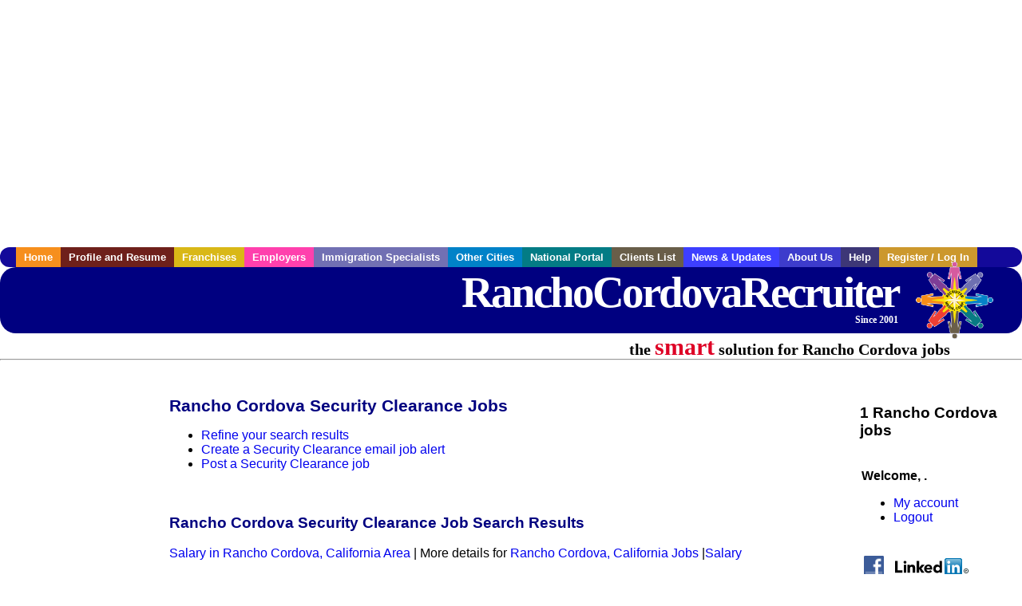

--- FILE ---
content_type: text/html; charset=utf-8
request_url: https://accounts.google.com/o/oauth2/postmessageRelay?parent=https%3A%2F%2Fwww.ranchocordovarecruiter.com&jsh=m%3B%2F_%2Fscs%2Fabc-static%2F_%2Fjs%2Fk%3Dgapi.lb.en.2kN9-TZiXrM.O%2Fd%3D1%2Frs%3DAHpOoo_B4hu0FeWRuWHfxnZ3V0WubwN7Qw%2Fm%3D__features__
body_size: 160
content:
<!DOCTYPE html><html><head><title></title><meta http-equiv="content-type" content="text/html; charset=utf-8"><meta http-equiv="X-UA-Compatible" content="IE=edge"><meta name="viewport" content="width=device-width, initial-scale=1, minimum-scale=1, maximum-scale=1, user-scalable=0"><script src='https://ssl.gstatic.com/accounts/o/2580342461-postmessagerelay.js' nonce="P1Xu98kFnvTHdhOB-kGTtw"></script></head><body><script type="text/javascript" src="https://apis.google.com/js/rpc:shindig_random.js?onload=init" nonce="P1Xu98kFnvTHdhOB-kGTtw"></script></body></html>

--- FILE ---
content_type: text/html; charset=utf-8
request_url: https://www.google.com/recaptcha/api2/aframe
body_size: 268
content:
<!DOCTYPE HTML><html><head><meta http-equiv="content-type" content="text/html; charset=UTF-8"></head><body><script nonce="QdtLCmSvx7oB0BmKNV_w7Q">/** Anti-fraud and anti-abuse applications only. See google.com/recaptcha */ try{var clients={'sodar':'https://pagead2.googlesyndication.com/pagead/sodar?'};window.addEventListener("message",function(a){try{if(a.source===window.parent){var b=JSON.parse(a.data);var c=clients[b['id']];if(c){var d=document.createElement('img');d.src=c+b['params']+'&rc='+(localStorage.getItem("rc::a")?sessionStorage.getItem("rc::b"):"");window.document.body.appendChild(d);sessionStorage.setItem("rc::e",parseInt(sessionStorage.getItem("rc::e")||0)+1);localStorage.setItem("rc::h",'1769216038426');}}}catch(b){}});window.parent.postMessage("_grecaptcha_ready", "*");}catch(b){}</script></body></html>